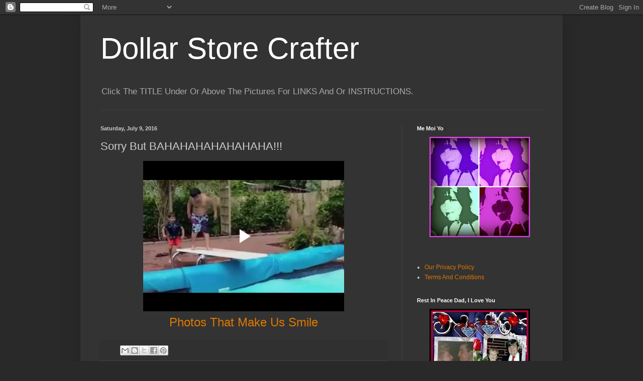

--- FILE ---
content_type: text/html; charset=UTF-8
request_url: https://www.blogger.com/video.g?token=AD6v5dwfBFJ7Nv5fDiqSRZ9jtyfzt1WSmlSFhPLDN4mpH8bqAn2X-VC78aeJR--n-iMjKjHxFWnRJEfNZv1lHIcLNT7p5INpzcuy-GT8XPmwH4ubbuV9ZdOz1YOEcoF3qIV4PxcMWw
body_size: 411
content:
<!DOCTYPE HTML PUBLIC "-//W3C//DTD HTML 4.01//EN" "http://www.w3.org/TR/html4/strict.dtd"><html dir="ltr"><head><style type="text/css">
        body,
        .main,
        #videocontainer,
        .thumbnail-holder,
        .play-button {
          background: black;
          height: 100vh;
          margin: 0;
          overflow: hidden;
          position: absolute;
          width: 100%;
        }

        #videocontainer.type-BLOGGER_UPLOADED .thumbnail-holder {
          background-size: contain;
        }

        .thumbnail-holder {
          background-repeat: no-repeat;
          background-position: center;
          z-index: 10;
        }

        .play-button {
          background: url('https://www.gstatic.com/images/icons/material/system/1x/play_arrow_white_48dp.png') rgba(0,0,0,0.1) no-repeat center;
          cursor: pointer;
          display: block;
          z-index: 20;
        }
      </style>
<script type="text/javascript">
        var VIDEO_CONFIG = {"thumbnail":"https://i9.ytimg.com/vi_blogger/-ntzncl2CGs/1.jpg?sqp=CInn3MsGGPDEAfqGspsBBgjAAhC0AQ&rs=AMzJL3nl5TD1w0SztE2NXp6jNdOWcaEpgw","iframe_id":"BLOGGER-video-fa7b739dc976086b-280","allow_resize":false,"streams":[{"play_url":"https://rr1---sn-p5qddn7d.googlevideo.com/videoplayback?expire=1769448457&ei=iTN3aY_-B7DpybgP4pDooQs&ip=18.217.238.146&id=fa7b739dc976086b&itag=18&source=blogger&xpc=Egho7Zf3LnoBAQ%3D%3D&cps=0&met=1769419657,&mh=8n&mm=31&mn=sn-p5qddn7d&ms=au&mv=u&mvi=1&pl=22&rms=au,au&susc=bl&eaua=J4u3jgVranU&mime=video/mp4&vprv=1&rqh=1&dur=5.294&lmt=1700615417769278&mt=1769418855&txp=0011224&sparams=expire,ei,ip,id,itag,source,xpc,susc,eaua,mime,vprv,rqh,dur,lmt&sig=AJEij0EwRAIgDmZxp87hFJUspcfM2Fooga5iha-Yod5xF6i9Mb4LbckCIEhtNxQ-T-4tEfkoB8CRX4ZllPwOHgZ08dO9EHx87jzq&lsparams=cps,met,mh,mm,mn,ms,mv,mvi,pl,rms&lsig=APaTxxMwRgIhAKxhsmv-kYzv1UTZV4F4hR5fvvZIuwsbhz9OnulcPtreAiEA1FS27NsmPNzcbih8QTRqKusCSiCXcPBSOD_l4R5eqXI%3D","format_id":18}]}
      </script></head>
<body><div class="main"><div id="videocontainer" class="type-BLOGGER_UPLOADED"><div class="thumbnail-holder"></div>
<div class="play-button"></div></div></div>
<script type="text/javascript" src="https://www.blogger.com/static/v1/jsbin/3245339219-video_compiled.js"></script>
</body></html>

--- FILE ---
content_type: text/html; charset=UTF-8
request_url: https://www.dollarstorecrafter.com/b/stats?style=BLACK_TRANSPARENT&timeRange=ALL_TIME&token=APq4FmA1-jx0M7Oqk20VjXEkQBSbg4mnVM0WxsDpDxfvmTXi6ueHpd_gihGWlIlVXjHACRYoK5jH2LhZlPi9GXKWukXRlM8TCQ
body_size: 29
content:
{"total":4665941,"sparklineOptions":{"backgroundColor":{"fillOpacity":0.1,"fill":"#000000"},"series":[{"areaOpacity":0.3,"color":"#202020"}]},"sparklineData":[[0,7],[1,28],[2,8],[3,7],[4,8],[5,8],[6,8],[7,8],[8,7],[9,7],[10,10],[11,14],[12,7],[13,8],[14,8],[15,9],[16,7],[17,6],[18,7],[19,6],[20,7],[21,14],[22,14],[23,16],[24,26],[25,100],[26,51],[27,42],[28,57],[29,16]],"nextTickMs":20000}

--- FILE ---
content_type: text/html; charset=utf-8
request_url: https://www.google.com/recaptcha/api2/aframe
body_size: 269
content:
<!DOCTYPE HTML><html><head><meta http-equiv="content-type" content="text/html; charset=UTF-8"></head><body><script nonce="vQCX2EkALXLugHjE8IqoZw">/** Anti-fraud and anti-abuse applications only. See google.com/recaptcha */ try{var clients={'sodar':'https://pagead2.googlesyndication.com/pagead/sodar?'};window.addEventListener("message",function(a){try{if(a.source===window.parent){var b=JSON.parse(a.data);var c=clients[b['id']];if(c){var d=document.createElement('img');d.src=c+b['params']+'&rc='+(localStorage.getItem("rc::a")?sessionStorage.getItem("rc::b"):"");window.document.body.appendChild(d);sessionStorage.setItem("rc::e",parseInt(sessionStorage.getItem("rc::e")||0)+1);localStorage.setItem("rc::h",'1769419684110');}}}catch(b){}});window.parent.postMessage("_grecaptcha_ready", "*");}catch(b){}</script></body></html>